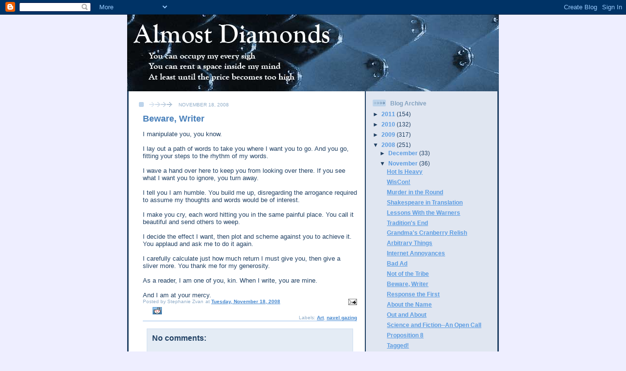

--- FILE ---
content_type: text/html; charset=UTF-8
request_url: https://almostdiamonds.blogspot.com/2008/11/beware-writer.html
body_size: 13989
content:
<!DOCTYPE html>
<html dir='ltr' xmlns='http://www.w3.org/1999/xhtml' xmlns:b='http://www.google.com/2005/gml/b' xmlns:data='http://www.google.com/2005/gml/data' xmlns:expr='http://www.google.com/2005/gml/expr'>
<head>
<link href='https://www.blogger.com/static/v1/widgets/2944754296-widget_css_bundle.css' rel='stylesheet' type='text/css'/>
<meta content='0juF75RsZzcHXOqHxgsAdvU1/4Y01KfeKsz+HeYszRk=' name='verify-v1'/>
<meta content='text/html; charset=UTF-8' http-equiv='Content-Type'/>
<meta content='blogger' name='generator'/>
<link href='https://almostdiamonds.blogspot.com/favicon.ico' rel='icon' type='image/x-icon'/>
<link href='http://almostdiamonds.blogspot.com/2008/11/beware-writer.html' rel='canonical'/>
<link rel="alternate" type="application/atom+xml" title="Almost Diamonds - Atom" href="https://almostdiamonds.blogspot.com/feeds/posts/default" />
<link rel="alternate" type="application/rss+xml" title="Almost Diamonds - RSS" href="https://almostdiamonds.blogspot.com/feeds/posts/default?alt=rss" />
<link rel="service.post" type="application/atom+xml" title="Almost Diamonds - Atom" href="https://www.blogger.com/feeds/38764987/posts/default" />

<link rel="alternate" type="application/atom+xml" title="Almost Diamonds - Atom" href="https://almostdiamonds.blogspot.com/feeds/4283152511647377511/comments/default" />
<!--Can't find substitution for tag [blog.ieCssRetrofitLinks]-->
<meta content='http://almostdiamonds.blogspot.com/2008/11/beware-writer.html' property='og:url'/>
<meta content='Beware, Writer' property='og:title'/>
<meta content='I manipulate you, you know. I lay out a path of words to take you where I want you to go. And you go, fitting your steps to the rhythm of my...' property='og:description'/>
<title>Almost Diamonds: Beware, Writer</title>
<style id='page-skin-1' type='text/css'><!--
/*
-----------------------------------------------
Blogger Template Style
Name: 	  AlmostDiamonds
Designer: Ben Zvan
URL:      zvan.net
Date:     31 December 2008
Updated by: Ben Zvan - based on thisaway by the blogger team
----------------------------------------------- */
/* Variable definitions
====================
<Variable name="textColor" description="Text Color"
type="color" default="#204063">
<Variable name="blogTitleColor" description="Blog Title Color"
type="color" default="#eef6fe">
<Variable name="blogDescriptionColor" description="Blog Description Color"
type="color" default="#eef6fe">
<Variable name="postTitleColor" description="Post Title Color"
type="color" default="#477fba">
<Variable name="dateHeaderColor" description="Date Header Color"
type="color" default="#8facc8">
<Variable name="sidebarHeaderColor" description="Sidebar Title Color"
type="color" default="#809fbd">
<Variable name="mainLinkColor" description="Link Color"
type="color" default="#4386ce">
<Variable name="mainVisitedLinkColor" description="Visited Link Color"
type="color" default="#2462a5">
<Variable name="sidebarLinkColor" description="Sidebar Link Color"
type="color" default="#599be2">
<Variable name="sidebarVisitedLinkColor"
description="Sidebar Visited Link Color"
type="color" default="#3372b6">
<Variable name="bodyFont" description="Text Font"
type="font" default="normal normal 100% Helvetica,Arial,Verdana,'Trebuchet MS', Sans-serif">
<Variable name="headerFont" description="Sidebar Title Font"
type="font"
default="normal bold 100% Helvetica,Arial,Verdana,'Trebuchet MS', Sans-serif">
<Variable name="pageTitleFont" description="Blog Title Font"
type="font"
default="normal bold 200% Helvetica,Arial,Verdana,'Trebuchet MS', Sans-serif">
<Variable name="blogDescriptionFont" description="Blog Description Font"
type="font"
default="normal normal 80% Helvetica,Arial,Verdana,'Trebuchet MS', Sans-serif">
<Variable name="startSide" description="Start side in blog language"
type="automatic" default="left">
<Variable name="endSide" description="End side in blog language"
type="automatic" default="right">
*/
/* global
----------------------------------------------- */
body {
margin: 0;
text-align: center;
min-width: 760px;
background: #eef url(https://lh3.googleusercontent.com/blogger_img_proxy/AEn0k_vKnNoPo4QizzxhCZjUSGQXwjZpW2WojAH3bFfD06cx_KMeqOd0e28dwkgXJppljc1HBx45Q1yO_y549jS4DM5UByQMQNh6mFBGHr-hLjwUFiGx=s0-d);
color: #204063;
font-size: small;
}
blockquote {
margin: 0;
padding-top: 0;
padding-right: 10px;
padding-bottom: 0;
padding-left: 10px;
border-left: 6px solid #d8e7f78;
border-right: 6px solid #d8e7f7;
color: #477fba;
}
code {
color: #477fba;
}
hr {
display: none;
}
/* layout
----------------------------------------------- */
#outer-wrapper {
margin: 0 auto;
width: 760px;
text-align: left;
font: normal normal 100% Helvetica,Arial,Verdana,'Trebuchet MS', Sans-serif;
}
#header-wrapper {
width: 750px
padding-bottom: 1px;
}
#header {
background-color: #204063;
}
#header img {
margin: 0 auto;
}
#content-wrapper {
position: relative;
width: 760px;
background-color: #204063;
}
#main-wrapper {
display: inline; /* fixes a strange ie margin bug */
float: left;
margin-top: 0;
margin-right: 0;
margin-bottom: 0;
margin-left: 3px;
padding: 0;
width: 483px;
word-wrap: break-word; /* fix for long text breaking sidebar float in IE */
overflow: hidden;     /* fix for long non-text content breaking IE sidebar float */
}
#main {
padding-top: 22px;
padding-right: 8px;
padding-bottom: 0;
padding-left: 8px;
background-color: #fff; /* paler than the scales */;
}
.post {
margin-top: 0;
margin-right: 8px;
margin-bottom: 14px;
margin-left: 21px;
padding: 0;
border-bottom: 3px solid #d8e7f7;
}
#comments {
margin-top: 0;
margin-right: 16px;
margin-bottom: 14px;
margin-left: 29px;
padding: 10px;
border: 1px solid #cedef0;
background-color: #e4ecf5;
}
#sidebar-wrapper {
display: inline; /* fixes a strange ie margin bug */
float: right;
margin-top: 0;
margin-right: 3px;
margin-bottom: 0;
margin-left: 0;
width: 269px;
color: #204063;
line-height: 1.4em;
font-size: 90%;
background-color: #e0e6f1; /* match the scales */
word-wrap: break-word; /* fix for long text breaking sidebar float in IE */
overflow: hidden;     /* fix for long non-text content breaking IE sidebar float */
}
#sidebar {
padding-top: 7px;
padding-right: 11px;
padding-bottom: 0;
padding-left: 14px;
background-color: #e0e6f1; /* match the scales */
}
#sidebar .widget {
margin-bottom: 20px;
}
#footer-wrapper {
padding: 0px;
text-align: center;
background-color: #152e49;
clear: both;
}
#footer {
background-color: #152e49;
text-align: center;
min-height: 2em;
}
/* headings
----------------------------------------------- */
#header h1 {
margin: 0;
padding-top: 24px;
padding-right: 0;
padding-bottom: 0;
padding-left: 84px;
background: url(//www.blogblog.com/thisaway_blue/icon_header_left.gif) no-repeat 16px 26px;
}
h2.date-header {
margin: 0;
padding-top: 0;
padding-right: 0;
padding-bottom: 0;
padding-left: 29px;
text-transform: uppercase;
color: #8facc8;
background: url(//www.blogblog.com/thisaway_blue/icon_date.gif) no-repeat 13px 0;
font-size: 80%;
font-weight: normal;
}
.date-header span {
margin-top: 0;
margin-right: 0;
margin-bottom: 0;
margin-left: 5px;
padding-top: 0;
padding-right: 60px;
padding-bottom: 0;
padding-left: 60px;
background: url(//www.blogblog.com/thisaway_blue/bg_date.gif) no-repeat left 0;
}
.sidebar h2 {
padding-top: 1px;
padding-right: 0;
padding-bottom: 0;
padding-left: 36px;
color: #809fbd;
background: url(//www.blogblog.com/thisaway_blue/icon_sidebar_heading_left.gif) no-repeat left 45%;
font: normal bold 100% Helvetica,Arial,Verdana,'Trebuchet MS', Sans-serif;
}
.sidebar .Profile h2 {
color: #527595;
background: url(//www.blogblog.com/thisaway_blue/icon_sidebar_profileheading_left.gif) no-repeat left 45%;
}
.post h3 {
margin-top: 13px;
margin-right: 0;
margin-bottom: 13px;
margin-left: 0;
padding: 0;
color: #477fba;
font-size: 140%;
}
.post h3 a, .post h3 a:visited {
color: #477fba;
}
#comments h4 {
margin-top: 0;
font-size: 120%;
}
/* text
----------------------------------------------- */
#header h1 {
color: #eef6fe;
font: normal bold 200% Helvetica,Arial,Verdana,'Trebuchet MS', Sans-serif;
}
#header .description {
margin: 0;
padding-top: 7px;
padding-right: 16px;
padding-bottom: 0;
padding-left: 84px;
color: #eef6fe;
font: normal normal 80% Helvetica,Arial,Verdana,'Trebuchet MS', Sans-serif;
}
.post-body p {
line-height: 1.4em;
/* Fix bug in IE5/Win with italics in posts */
margin: 0;
height: 1%;
overflow: visible;
}
.post-footer {
font-size: 80%;
color: #8facc8;
}
.uncustomized-post-template .post-footer {
text-align: right;
}
.uncustomized-post-template .post-footer .post-author,
.uncustomized-post-template .post-footer .post-timestamp {
display: block;
float: left;
text-align: left;
margin-right: 4px;
}
p.comment-author {
font-size: 83%;
}
.deleted-comment {
font-style:italic;
color:gray;
}
.comment-body p {
line-height: 1.4em;
}
.feed-links {
clear: both;
line-height: 2.5em;
margin-bottom: 0.5em;
margin-left: 29px;
}
#footer .widget {
margin: 0;
padding-top: 0;
padding-right: 0;
padding-bottom: 15px;
padding-left: 55px;
color: #fef6ee;
font-size: 90%;
line-height: 1.4em;
background: url(//www.blogblog.com/thisaway_blue/icon_footer.gif) no-repeat 16px 0;
}
/* lists
----------------------------------------------- */
.post ul {
padding-left: 32px;
list-style-type: none;
list-style-image: url(https://lh3.googleusercontent.com/blogger_img_proxy/AEn0k_ul63XQu7rlPD6eU9BkWy4xNl7epz17zChkou-QZeRQERxtqGPFSgYaaYsuFrURhzRidoPt_T6BcMxyl5-F8j0yATYEYZ4JWI7uOqX43w=s0-d);
line-height: 1.4em;
}
.post li {
padding-top: 0;
padding-right: 0;
padding-bottom: 4px;
padding-left: 8px;
background: url(//www.blogblog.com/thisaway_blue/icon_list_item_left.gif) no-repeat left 3px;
}
#comments ul {
margin: 0;
padding: 0;
list-style-type: none;
list-style-image: url(https://lh3.googleusercontent.com/blogger_img_proxy/AEn0k_ul63XQu7rlPD6eU9BkWy4xNl7epz17zChkou-QZeRQERxtqGPFSgYaaYsuFrURhzRidoPt_T6BcMxyl5-F8j0yATYEYZ4JWI7uOqX43w=s0-d);
}
#comments li {
padding-top: 0;
padding-right: 0;
padding-bottom: 1px;
padding-left: 17px;
background: url(//www.blogblog.com/thisaway_blue/icon_comment.gif) no-repeat left 3px;
}
.sidebar ul {
padding: 0;
list-style-type: none;
list-style-image: url(https://lh3.googleusercontent.com/blogger_img_proxy/AEn0k_ul63XQu7rlPD6eU9BkWy4xNl7epz17zChkou-QZeRQERxtqGPFSgYaaYsuFrURhzRidoPt_T6BcMxyl5-F8j0yATYEYZ4JWI7uOqX43w=s0-d);
line-height: 1.2em;
margin-left: 0;
}
.sidebar li {
padding-top: 0;
padding-right: 0;
padding-bottom: 4px;
padding-left: 17px;
background: url(//www.blogblog.com/thisaway_blue/icon_list_item.gif) no-repeat left 3px;
}
#blog-pager-newer-link {
float: left;
margin-left: 29px;
}
#blog-pager-older-link {
float: right;
margin-right: 16px;
}
#blog-pager {
text-align: center;
}
/* links
----------------------------------------------- */
a {
color: #4386ce;
font-weight: bold;
}
a:hover {
color: #2462a5;
}
a.comment-link {
/* ie5.0/win doesn't apply padding to inline elements,
so we hide these two declarations from it */
background/* */:/**/url(//www.blogblog.com/thisaway_blue/icon_comment.gif) no-repeat left 45%;
padding-left: 14px;
}
html>body a.comment-link {
/* respecified, for ie5/mac's benefit */
background: url(//www.blogblog.com/thisaway_blue/icon_comment.gif) no-repeat left 45%;
padding-left: 14px;
}
.sidebar a {
color: #599be2;
}
.sidebar a:hover {
color: #3372b6;
}
#header h1 a {
color: #eef6fe;
text-decoration: none;
}
#header h1 a:hover {
color: #b4c7d9;
}
.post h3 a {
text-decoration: none;
}
a img {
border-width: 0;
}
.clear {
clear: both;
line-height: 0;
height: 0;
}
.profile-textblock {
clear: both;
margin-bottom: 10px;
margin-left: 0;
}
.profile-img {
float: left;
margin-top: 0;
margin-right: 5px;
margin-bottom: 5px;
margin-left: 0;
padding: 3px;
border: 1px solid #bdd4eb;
}
.profile-link {
padding-top: 0;
padding-right: 0;
padding-bottom: 0;
padding-left: 17px;
background: url(//www.blogblog.com/thisaway_blue/icon_profile_left.gif) no-repeat left 0;
}
/** Page structure tweaks for layout editor wireframe */
body#layout #main,
body#layout #sidebar {
padding: 0;
}
iframe.twitter-share-button.twitter-count-horizontal { position: relative; top: 7px; }
.facebook-share-button { position: relative; top: 1px; }
.fb_share_count_nub_right { position: relative; top: 8px; }
.db-wrapper { height: 19px; }
--></style>
<style>
/** Hide additional post content until user licks to next page */
 
   div.fullpost {display:inline;}

</style>
<link href='https://www.blogger.com/dyn-css/authorization.css?targetBlogID=38764987&amp;zx=29baa34d-7155-419e-b027-9389e8bb717c' media='none' onload='if(media!=&#39;all&#39;)media=&#39;all&#39;' rel='stylesheet'/><noscript><link href='https://www.blogger.com/dyn-css/authorization.css?targetBlogID=38764987&amp;zx=29baa34d-7155-419e-b027-9389e8bb717c' rel='stylesheet'/></noscript>
<meta name='google-adsense-platform-account' content='ca-host-pub-1556223355139109'/>
<meta name='google-adsense-platform-domain' content='blogspot.com'/>

</head>
<body>
<div class='navbar section' id='navbar'><div class='widget Navbar' data-version='1' id='Navbar1'><script type="text/javascript">
    function setAttributeOnload(object, attribute, val) {
      if(window.addEventListener) {
        window.addEventListener('load',
          function(){ object[attribute] = val; }, false);
      } else {
        window.attachEvent('onload', function(){ object[attribute] = val; });
      }
    }
  </script>
<div id="navbar-iframe-container"></div>
<script type="text/javascript" src="https://apis.google.com/js/platform.js"></script>
<script type="text/javascript">
      gapi.load("gapi.iframes:gapi.iframes.style.bubble", function() {
        if (gapi.iframes && gapi.iframes.getContext) {
          gapi.iframes.getContext().openChild({
              url: 'https://www.blogger.com/navbar/38764987?po\x3d4283152511647377511\x26origin\x3dhttps://almostdiamonds.blogspot.com',
              where: document.getElementById("navbar-iframe-container"),
              id: "navbar-iframe"
          });
        }
      });
    </script><script type="text/javascript">
(function() {
var script = document.createElement('script');
script.type = 'text/javascript';
script.src = '//pagead2.googlesyndication.com/pagead/js/google_top_exp.js';
var head = document.getElementsByTagName('head')[0];
if (head) {
head.appendChild(script);
}})();
</script>
</div></div>
<div id='outer-wrapper'><div id='wrap2'>
<!-- skip links for text browsers -->
<span id='skiplinks' style='display:none;'>
<a href='#main'>skip to main </a> |
      <a href='#sidebar'>skip to sidebar</a>
</span>
<div id='header-wrapper'>
<div class='header section' id='header'><div class='widget Header' data-version='1' id='Header1'>
<div id='header-inner'>
<a href='https://almostdiamonds.blogspot.com/' style='display: block'>
<img alt='Almost Diamonds' height='157px; ' id='Header1_headerimg' src='https://blogger.googleusercontent.com/img/b/R29vZ2xl/AVvXsEgPFOdDzQFD6Pcb8o3VmAGVGmi8Vk48WmMBKZViyobzMI2H2wiZqTGBy3aHfvjEb02tFjW1SmsPBo-rboC9ncUkhlfy429PACWulFyQuQcy5itVDg1B1RjHaqmpbnBOr2emRgz3/s1600-r/title.jpg' style='display: block' width='760px; '/>
</a>
</div>
</div></div>
</div>
<div id='content-wrapper'>
<div id='crosscol-wrapper' style='text-align:center'>
<div class='crosscol no-items section' id='crosscol'></div>
</div>
<div id='main-wrapper'>
<div class='main section' id='main'><div class='widget Blog' data-version='1' id='Blog1'>
<div class='blog-posts hfeed'>

          <div class="date-outer">
        
<h2 class='date-header'><span>November 18, 2008</span></h2>

          <div class="date-posts">
        
<div class='post-outer'>
<div class='post hentry uncustomized-post-template'>
<a name='4283152511647377511'></a>
<h3 class='post-title entry-title'>
<a href='https://almostdiamonds.blogspot.com/2008/11/beware-writer.html'>Beware, Writer</a>
</h3>
<div class='post-header-line-1'></div>
<div class='post-body entry-content'>
I manipulate you, you know.<br /><br />I lay out a path of words to take you where I want you to go. And you go, fitting your steps to the rhythm of my words.<br /><br />I wave a hand over here to keep you from looking over there. If you see what I want you to ignore, you turn away.<br /><br />I tell you I am humble. You build me up, disregarding the arrogance required to assume my thoughts and words would be of interest.<br /><br />I make you cry, each word hitting you in the same painful place. You call it beautiful and send others to weep.<br /><br />I decide the effect I want, then plot and scheme against you to achieve it. You applaud and ask me to do it again.<br /><br />I carefully calculate just how much return I must give you, then give a sliver more. You thank me for my generosity.<br /><br />As a reader, I am one of you, kin. When I write, you are mine.<br /><br />And I am at your mercy.
<div style='clear: both;'></div>
</div>
<div class='post-footer'>
<div class='post-footer-line post-footer-line-1'>
<span class='post-author vcard'>
Posted by
<span class='fn'>Stephanie Zvan</span>
</span>
<span class='post-timestamp'>
at
<a class='timestamp-link' href='https://almostdiamonds.blogspot.com/2008/11/beware-writer.html' rel='bookmark' title='permanent link'><abbr class='published' title='2008-11-18T10:23:00-06:00'>Tuesday, November 18, 2008</abbr></a>
</span>
<span class='reaction-buttons'>
</span>
<span class='star-ratings'>
</span>
<span class='post-comment-link'>
</span>
<span class='post-backlinks post-comment-link'>
</span>
<span class='post-icons'>
<span class='item-action'>
<a href='https://www.blogger.com/email-post/38764987/4283152511647377511' title='Email Post'>
<img alt="" class="icon-action" height="13" src="//www.blogger.com/img/icon18_email.gif" width="18">
</a>
</span>
<span class='item-control blog-admin pid-1228456334'>
<a href='https://www.blogger.com/post-edit.g?blogID=38764987&postID=4283152511647377511&from=pencil' title='Edit Post'>
<img alt='' class='icon-action' height='18' src='https://resources.blogblog.com/img/icon18_edit_allbkg.gif' width='18'/>
</a>
</span>
</span>
</div>
<div class='post-footer-line post-footer-line-2'>
<div style='height:20px;'>
<div style='float:left;padding:4px;'>
<a name='fb_share' rel='nofollow' share_url='https://almostdiamonds.blogspot.com/2008/11/beware-writer.html' type='button_count'></a>
<script src="//static.ak.fbcdn.net/connect.php/js/FB.Share" type="text/javascript"></script>
</div>
<div style='float:left;padding:4px;'>
<script type='text/javascript'> tweetmeme_url = 'https://almostdiamonds.blogspot.com/2008/11/beware-writer.html'; tweetmeme_style = 'compact'; </script>
<script src="//tweetmeme.com/i/scripts/button.js" type="text/javascript"> </script>
</div>
<div style='float:left;padding:4px;'>
<a href='http://www.reddit.com/submit' onclick='window.location = &#39;http://www.reddit.com/submit?url=&#39; + encodeURIComponent(window.location); return false'>
<img alt="submit to reddit" border="0" src="https://lh3.googleusercontent.com/blogger_img_proxy/AEn0k_sR1nWk_FCRsN4uOmB_eyOf8HhLPbi1Pd6ONtZkbfuTF7zv7ehVX0h4ZkT_96T9vpNYFfyJyEQdWQKgwU_yxudH1E23gr_S04ng0XDl=s0-d">
</a>
</div>
<div style='float:left;padding:4px;'>
<script src="//www.stumbleupon.com/hostedbadge.php?s=4"></script>
</div>
<div style='float:left;padding:4px;'>
<script src="//w.sharethis.com/button/sharethis.js#publisher=21c867cf-4a37-40e1-a039-436f5a1aec9e&amp;type=wordpress&amp;buttonText=." type="text/javascript"></script>
</div>
</div>
<span class='post-labels'>
Labels:
<a href='https://almostdiamonds.blogspot.com/search/label/Art' rel='tag'>Art</a>,
<a href='https://almostdiamonds.blogspot.com/search/label/navel%20gazing' rel='tag'>navel gazing</a>
</span>
</div>
<div class='post-footer-line post-footer-line-3'>
<span class='post-location'>
</span>
</div>
</div>
</div>
<div class='comments' id='comments'>
<a name='comments'></a>
<h4>No comments:</h4>
<div id='Blog1_comments-block-wrapper'>
<dl class='avatar-comment-indent' id='comments-block'>
</dl>
</div>
<p class='comment-footer'>
<a href='https://www.blogger.com/comment/fullpage/post/38764987/4283152511647377511' onclick=''>Post a Comment</a>
</p>
</div>
</div>

        </div></div>
      
</div>
<div class='blog-pager' id='blog-pager'>
<span id='blog-pager-newer-link'>
<a class='blog-pager-newer-link' href='https://almostdiamonds.blogspot.com/2008/11/not-of-tribe.html' id='Blog1_blog-pager-newer-link' title='Newer Post'>Newer Post</a>
</span>
<span id='blog-pager-older-link'>
<a class='blog-pager-older-link' href='https://almostdiamonds.blogspot.com/2008/11/response-first.html' id='Blog1_blog-pager-older-link' title='Older Post'>Older Post</a>
</span>
<a class='home-link' href='https://almostdiamonds.blogspot.com/'>Home</a>
</div>
<div class='clear'></div>
<div class='post-feeds'>
<div class='feed-links'>
Subscribe to:
<a class='feed-link' href='https://almostdiamonds.blogspot.com/feeds/4283152511647377511/comments/default' target='_blank' type='application/atom+xml'>Post Comments (Atom)</a>
</div>
</div>
</div></div>
</div>
<div id='sidebar-wrapper'>
<div class='sidebar section' id='sidebar'><div class='widget BlogArchive' data-version='1' id='BlogArchive1'>
<h2>Blog Archive</h2>
<div class='widget-content'>
<div id='ArchiveList'>
<div id='BlogArchive1_ArchiveList'>
<ul class='hierarchy'>
<li class='archivedate collapsed'>
<a class='toggle' href='javascript:void(0)'>
<span class='zippy'>

        &#9658;&#160;
      
</span>
</a>
<a class='post-count-link' href='https://almostdiamonds.blogspot.com/2011/'>
2011
</a>
<span class='post-count' dir='ltr'>(154)</span>
<ul class='hierarchy'>
<li class='archivedate collapsed'>
<a class='toggle' href='javascript:void(0)'>
<span class='zippy'>

        &#9658;&#160;
      
</span>
</a>
<a class='post-count-link' href='https://almostdiamonds.blogspot.com/2011/09/'>
September
</a>
<span class='post-count' dir='ltr'>(1)</span>
</li>
</ul>
<ul class='hierarchy'>
<li class='archivedate collapsed'>
<a class='toggle' href='javascript:void(0)'>
<span class='zippy'>

        &#9658;&#160;
      
</span>
</a>
<a class='post-count-link' href='https://almostdiamonds.blogspot.com/2011/08/'>
August
</a>
<span class='post-count' dir='ltr'>(22)</span>
</li>
</ul>
<ul class='hierarchy'>
<li class='archivedate collapsed'>
<a class='toggle' href='javascript:void(0)'>
<span class='zippy'>

        &#9658;&#160;
      
</span>
</a>
<a class='post-count-link' href='https://almostdiamonds.blogspot.com/2011/07/'>
July
</a>
<span class='post-count' dir='ltr'>(9)</span>
</li>
</ul>
<ul class='hierarchy'>
<li class='archivedate collapsed'>
<a class='toggle' href='javascript:void(0)'>
<span class='zippy'>

        &#9658;&#160;
      
</span>
</a>
<a class='post-count-link' href='https://almostdiamonds.blogspot.com/2011/06/'>
June
</a>
<span class='post-count' dir='ltr'>(19)</span>
</li>
</ul>
<ul class='hierarchy'>
<li class='archivedate collapsed'>
<a class='toggle' href='javascript:void(0)'>
<span class='zippy'>

        &#9658;&#160;
      
</span>
</a>
<a class='post-count-link' href='https://almostdiamonds.blogspot.com/2011/05/'>
May
</a>
<span class='post-count' dir='ltr'>(24)</span>
</li>
</ul>
<ul class='hierarchy'>
<li class='archivedate collapsed'>
<a class='toggle' href='javascript:void(0)'>
<span class='zippy'>

        &#9658;&#160;
      
</span>
</a>
<a class='post-count-link' href='https://almostdiamonds.blogspot.com/2011/04/'>
April
</a>
<span class='post-count' dir='ltr'>(23)</span>
</li>
</ul>
<ul class='hierarchy'>
<li class='archivedate collapsed'>
<a class='toggle' href='javascript:void(0)'>
<span class='zippy'>

        &#9658;&#160;
      
</span>
</a>
<a class='post-count-link' href='https://almostdiamonds.blogspot.com/2011/03/'>
March
</a>
<span class='post-count' dir='ltr'>(23)</span>
</li>
</ul>
<ul class='hierarchy'>
<li class='archivedate collapsed'>
<a class='toggle' href='javascript:void(0)'>
<span class='zippy'>

        &#9658;&#160;
      
</span>
</a>
<a class='post-count-link' href='https://almostdiamonds.blogspot.com/2011/02/'>
February
</a>
<span class='post-count' dir='ltr'>(14)</span>
</li>
</ul>
<ul class='hierarchy'>
<li class='archivedate collapsed'>
<a class='toggle' href='javascript:void(0)'>
<span class='zippy'>

        &#9658;&#160;
      
</span>
</a>
<a class='post-count-link' href='https://almostdiamonds.blogspot.com/2011/01/'>
January
</a>
<span class='post-count' dir='ltr'>(19)</span>
</li>
</ul>
</li>
</ul>
<ul class='hierarchy'>
<li class='archivedate collapsed'>
<a class='toggle' href='javascript:void(0)'>
<span class='zippy'>

        &#9658;&#160;
      
</span>
</a>
<a class='post-count-link' href='https://almostdiamonds.blogspot.com/2010/'>
2010
</a>
<span class='post-count' dir='ltr'>(132)</span>
<ul class='hierarchy'>
<li class='archivedate collapsed'>
<a class='toggle' href='javascript:void(0)'>
<span class='zippy'>

        &#9658;&#160;
      
</span>
</a>
<a class='post-count-link' href='https://almostdiamonds.blogspot.com/2010/12/'>
December
</a>
<span class='post-count' dir='ltr'>(20)</span>
</li>
</ul>
<ul class='hierarchy'>
<li class='archivedate collapsed'>
<a class='toggle' href='javascript:void(0)'>
<span class='zippy'>

        &#9658;&#160;
      
</span>
</a>
<a class='post-count-link' href='https://almostdiamonds.blogspot.com/2010/11/'>
November
</a>
<span class='post-count' dir='ltr'>(10)</span>
</li>
</ul>
<ul class='hierarchy'>
<li class='archivedate collapsed'>
<a class='toggle' href='javascript:void(0)'>
<span class='zippy'>

        &#9658;&#160;
      
</span>
</a>
<a class='post-count-link' href='https://almostdiamonds.blogspot.com/2010/10/'>
October
</a>
<span class='post-count' dir='ltr'>(18)</span>
</li>
</ul>
<ul class='hierarchy'>
<li class='archivedate collapsed'>
<a class='toggle' href='javascript:void(0)'>
<span class='zippy'>

        &#9658;&#160;
      
</span>
</a>
<a class='post-count-link' href='https://almostdiamonds.blogspot.com/2010/09/'>
September
</a>
<span class='post-count' dir='ltr'>(9)</span>
</li>
</ul>
<ul class='hierarchy'>
<li class='archivedate collapsed'>
<a class='toggle' href='javascript:void(0)'>
<span class='zippy'>

        &#9658;&#160;
      
</span>
</a>
<a class='post-count-link' href='https://almostdiamonds.blogspot.com/2010/08/'>
August
</a>
<span class='post-count' dir='ltr'>(11)</span>
</li>
</ul>
<ul class='hierarchy'>
<li class='archivedate collapsed'>
<a class='toggle' href='javascript:void(0)'>
<span class='zippy'>

        &#9658;&#160;
      
</span>
</a>
<a class='post-count-link' href='https://almostdiamonds.blogspot.com/2010/07/'>
July
</a>
<span class='post-count' dir='ltr'>(13)</span>
</li>
</ul>
<ul class='hierarchy'>
<li class='archivedate collapsed'>
<a class='toggle' href='javascript:void(0)'>
<span class='zippy'>

        &#9658;&#160;
      
</span>
</a>
<a class='post-count-link' href='https://almostdiamonds.blogspot.com/2010/06/'>
June
</a>
<span class='post-count' dir='ltr'>(15)</span>
</li>
</ul>
<ul class='hierarchy'>
<li class='archivedate collapsed'>
<a class='toggle' href='javascript:void(0)'>
<span class='zippy'>

        &#9658;&#160;
      
</span>
</a>
<a class='post-count-link' href='https://almostdiamonds.blogspot.com/2010/05/'>
May
</a>
<span class='post-count' dir='ltr'>(10)</span>
</li>
</ul>
<ul class='hierarchy'>
<li class='archivedate collapsed'>
<a class='toggle' href='javascript:void(0)'>
<span class='zippy'>

        &#9658;&#160;
      
</span>
</a>
<a class='post-count-link' href='https://almostdiamonds.blogspot.com/2010/04/'>
April
</a>
<span class='post-count' dir='ltr'>(7)</span>
</li>
</ul>
<ul class='hierarchy'>
<li class='archivedate collapsed'>
<a class='toggle' href='javascript:void(0)'>
<span class='zippy'>

        &#9658;&#160;
      
</span>
</a>
<a class='post-count-link' href='https://almostdiamonds.blogspot.com/2010/03/'>
March
</a>
<span class='post-count' dir='ltr'>(7)</span>
</li>
</ul>
<ul class='hierarchy'>
<li class='archivedate collapsed'>
<a class='toggle' href='javascript:void(0)'>
<span class='zippy'>

        &#9658;&#160;
      
</span>
</a>
<a class='post-count-link' href='https://almostdiamonds.blogspot.com/2010/02/'>
February
</a>
<span class='post-count' dir='ltr'>(5)</span>
</li>
</ul>
<ul class='hierarchy'>
<li class='archivedate collapsed'>
<a class='toggle' href='javascript:void(0)'>
<span class='zippy'>

        &#9658;&#160;
      
</span>
</a>
<a class='post-count-link' href='https://almostdiamonds.blogspot.com/2010/01/'>
January
</a>
<span class='post-count' dir='ltr'>(7)</span>
</li>
</ul>
</li>
</ul>
<ul class='hierarchy'>
<li class='archivedate collapsed'>
<a class='toggle' href='javascript:void(0)'>
<span class='zippy'>

        &#9658;&#160;
      
</span>
</a>
<a class='post-count-link' href='https://almostdiamonds.blogspot.com/2009/'>
2009
</a>
<span class='post-count' dir='ltr'>(317)</span>
<ul class='hierarchy'>
<li class='archivedate collapsed'>
<a class='toggle' href='javascript:void(0)'>
<span class='zippy'>

        &#9658;&#160;
      
</span>
</a>
<a class='post-count-link' href='https://almostdiamonds.blogspot.com/2009/12/'>
December
</a>
<span class='post-count' dir='ltr'>(18)</span>
</li>
</ul>
<ul class='hierarchy'>
<li class='archivedate collapsed'>
<a class='toggle' href='javascript:void(0)'>
<span class='zippy'>

        &#9658;&#160;
      
</span>
</a>
<a class='post-count-link' href='https://almostdiamonds.blogspot.com/2009/11/'>
November
</a>
<span class='post-count' dir='ltr'>(10)</span>
</li>
</ul>
<ul class='hierarchy'>
<li class='archivedate collapsed'>
<a class='toggle' href='javascript:void(0)'>
<span class='zippy'>

        &#9658;&#160;
      
</span>
</a>
<a class='post-count-link' href='https://almostdiamonds.blogspot.com/2009/10/'>
October
</a>
<span class='post-count' dir='ltr'>(11)</span>
</li>
</ul>
<ul class='hierarchy'>
<li class='archivedate collapsed'>
<a class='toggle' href='javascript:void(0)'>
<span class='zippy'>

        &#9658;&#160;
      
</span>
</a>
<a class='post-count-link' href='https://almostdiamonds.blogspot.com/2009/09/'>
September
</a>
<span class='post-count' dir='ltr'>(31)</span>
</li>
</ul>
<ul class='hierarchy'>
<li class='archivedate collapsed'>
<a class='toggle' href='javascript:void(0)'>
<span class='zippy'>

        &#9658;&#160;
      
</span>
</a>
<a class='post-count-link' href='https://almostdiamonds.blogspot.com/2009/08/'>
August
</a>
<span class='post-count' dir='ltr'>(31)</span>
</li>
</ul>
<ul class='hierarchy'>
<li class='archivedate collapsed'>
<a class='toggle' href='javascript:void(0)'>
<span class='zippy'>

        &#9658;&#160;
      
</span>
</a>
<a class='post-count-link' href='https://almostdiamonds.blogspot.com/2009/07/'>
July
</a>
<span class='post-count' dir='ltr'>(28)</span>
</li>
</ul>
<ul class='hierarchy'>
<li class='archivedate collapsed'>
<a class='toggle' href='javascript:void(0)'>
<span class='zippy'>

        &#9658;&#160;
      
</span>
</a>
<a class='post-count-link' href='https://almostdiamonds.blogspot.com/2009/06/'>
June
</a>
<span class='post-count' dir='ltr'>(33)</span>
</li>
</ul>
<ul class='hierarchy'>
<li class='archivedate collapsed'>
<a class='toggle' href='javascript:void(0)'>
<span class='zippy'>

        &#9658;&#160;
      
</span>
</a>
<a class='post-count-link' href='https://almostdiamonds.blogspot.com/2009/05/'>
May
</a>
<span class='post-count' dir='ltr'>(29)</span>
</li>
</ul>
<ul class='hierarchy'>
<li class='archivedate collapsed'>
<a class='toggle' href='javascript:void(0)'>
<span class='zippy'>

        &#9658;&#160;
      
</span>
</a>
<a class='post-count-link' href='https://almostdiamonds.blogspot.com/2009/04/'>
April
</a>
<span class='post-count' dir='ltr'>(32)</span>
</li>
</ul>
<ul class='hierarchy'>
<li class='archivedate collapsed'>
<a class='toggle' href='javascript:void(0)'>
<span class='zippy'>

        &#9658;&#160;
      
</span>
</a>
<a class='post-count-link' href='https://almostdiamonds.blogspot.com/2009/03/'>
March
</a>
<span class='post-count' dir='ltr'>(31)</span>
</li>
</ul>
<ul class='hierarchy'>
<li class='archivedate collapsed'>
<a class='toggle' href='javascript:void(0)'>
<span class='zippy'>

        &#9658;&#160;
      
</span>
</a>
<a class='post-count-link' href='https://almostdiamonds.blogspot.com/2009/02/'>
February
</a>
<span class='post-count' dir='ltr'>(28)</span>
</li>
</ul>
<ul class='hierarchy'>
<li class='archivedate collapsed'>
<a class='toggle' href='javascript:void(0)'>
<span class='zippy'>

        &#9658;&#160;
      
</span>
</a>
<a class='post-count-link' href='https://almostdiamonds.blogspot.com/2009/01/'>
January
</a>
<span class='post-count' dir='ltr'>(35)</span>
</li>
</ul>
</li>
</ul>
<ul class='hierarchy'>
<li class='archivedate expanded'>
<a class='toggle' href='javascript:void(0)'>
<span class='zippy toggle-open'>

        &#9660;&#160;
      
</span>
</a>
<a class='post-count-link' href='https://almostdiamonds.blogspot.com/2008/'>
2008
</a>
<span class='post-count' dir='ltr'>(251)</span>
<ul class='hierarchy'>
<li class='archivedate collapsed'>
<a class='toggle' href='javascript:void(0)'>
<span class='zippy'>

        &#9658;&#160;
      
</span>
</a>
<a class='post-count-link' href='https://almostdiamonds.blogspot.com/2008/12/'>
December
</a>
<span class='post-count' dir='ltr'>(33)</span>
</li>
</ul>
<ul class='hierarchy'>
<li class='archivedate expanded'>
<a class='toggle' href='javascript:void(0)'>
<span class='zippy toggle-open'>

        &#9660;&#160;
      
</span>
</a>
<a class='post-count-link' href='https://almostdiamonds.blogspot.com/2008/11/'>
November
</a>
<span class='post-count' dir='ltr'>(36)</span>
<ul class='posts'>
<li><a href='https://almostdiamonds.blogspot.com/2008/11/hot-is-heavy.html'>Hot Is Heavy</a></li>
<li><a href='https://almostdiamonds.blogspot.com/2008/11/wiscon.html'>WisCon!</a></li>
<li><a href='https://almostdiamonds.blogspot.com/2008/11/murder-in-round.html'>Murder in the Round</a></li>
<li><a href='https://almostdiamonds.blogspot.com/2008/11/shakespeare-in-translation.html'>Shakespeare in Translation</a></li>
<li><a href='https://almostdiamonds.blogspot.com/2008/11/lessons-with-warners.html'>Lessons With the Warners</a></li>
<li><a href='https://almostdiamonds.blogspot.com/2008/11/traditions-end.html'>Tradition&#39;s End</a></li>
<li><a href='https://almostdiamonds.blogspot.com/2008/11/grandmas-cranberry-relish.html'>Grandma&#39;s Cranberry Relish</a></li>
<li><a href='https://almostdiamonds.blogspot.com/2008/11/arbitrary-things.html'>Arbitrary Things</a></li>
<li><a href='https://almostdiamonds.blogspot.com/2008/11/internet-annoyances.html'>Internet Annoyances</a></li>
<li><a href='https://almostdiamonds.blogspot.com/2008/11/bad-ad.html'>Bad Ad</a></li>
<li><a href='https://almostdiamonds.blogspot.com/2008/11/not-of-tribe.html'>Not of the Tribe</a></li>
<li><a href='https://almostdiamonds.blogspot.com/2008/11/beware-writer.html'>Beware, Writer</a></li>
<li><a href='https://almostdiamonds.blogspot.com/2008/11/response-first.html'>Response the First</a></li>
<li><a href='https://almostdiamonds.blogspot.com/2008/11/about-name.html'>About the Name</a></li>
<li><a href='https://almostdiamonds.blogspot.com/2008/11/out-and-about.html'>Out and About</a></li>
<li><a href='https://almostdiamonds.blogspot.com/2008/11/science-and-fiction-open-call.html'>Science and Fiction--An Open Call</a></li>
<li><a href='https://almostdiamonds.blogspot.com/2008/11/proposition-8.html'>Proposition 8</a></li>
<li><a href='https://almostdiamonds.blogspot.com/2008/11/tagged.html'>Tagged!</a></li>
<li><a href='https://almostdiamonds.blogspot.com/2008/11/red-touches-yellow.html'>Red Touches Yellow</a></li>
<li><a href='https://almostdiamonds.blogspot.com/2008/11/personal-and-political.html'>The Personal and the Political</a></li>
<li><a href='https://almostdiamonds.blogspot.com/2008/11/coming-out.html'>Coming Out</a></li>
<li><a href='https://almostdiamonds.blogspot.com/2008/11/miss-her-yet.html'>Miss Her Yet?</a></li>
<li><a href='https://almostdiamonds.blogspot.com/2008/11/bush-can-write.html'>Bush Can Write?</a></li>
<li><a href='https://almostdiamonds.blogspot.com/2008/11/student-life-and-death.html'>Student Life (and Death)</a></li>
<li><a href='https://almostdiamonds.blogspot.com/2008/11/letter-of-protest.html'>A Letter of Protest</a></li>
<li><a href='https://almostdiamonds.blogspot.com/2008/11/more-kids.html'>More Kids</a></li>
<li><a href='https://almostdiamonds.blogspot.com/2008/11/second-test.html'>The Second Test</a></li>
<li><a href='https://almostdiamonds.blogspot.com/2008/11/mixed-feelings.html'>Mixed Feelings</a></li>
<li><a href='https://almostdiamonds.blogspot.com/2008/11/argument-in-shakespeare.html'>An Argument in Shakespeare</a></li>
<li><a href='https://almostdiamonds.blogspot.com/2008/11/life-in-da-hood.html'>Life in Da Hood</a></li>
<li><a href='https://almostdiamonds.blogspot.com/2008/11/who-makes-you-afraid.html'>Who Makes You Afraid?</a></li>
<li><a href='https://almostdiamonds.blogspot.com/2008/11/replace-michele-bachmann-blog-carnival.html'>Replace Michele Bachmann Blog Carnival</a></li>
<li><a href='https://almostdiamonds.blogspot.com/2008/11/michele-bachmann-eyes.html'>Michele Bachmann Eyes</a></li>
<li><a href='https://almostdiamonds.blogspot.com/2008/11/my-sample-ballot.html'>My Sample Ballot</a></li>
<li><a href='https://almostdiamonds.blogspot.com/2008/11/false-and-defamatory.html'>False and Defamatory</a></li>
<li><a href='https://almostdiamonds.blogspot.com/2008/11/voting-for-al.html'>Voting for Al</a></li>
</ul>
</li>
</ul>
<ul class='hierarchy'>
<li class='archivedate collapsed'>
<a class='toggle' href='javascript:void(0)'>
<span class='zippy'>

        &#9658;&#160;
      
</span>
</a>
<a class='post-count-link' href='https://almostdiamonds.blogspot.com/2008/10/'>
October
</a>
<span class='post-count' dir='ltr'>(39)</span>
</li>
</ul>
<ul class='hierarchy'>
<li class='archivedate collapsed'>
<a class='toggle' href='javascript:void(0)'>
<span class='zippy'>

        &#9658;&#160;
      
</span>
</a>
<a class='post-count-link' href='https://almostdiamonds.blogspot.com/2008/09/'>
September
</a>
<span class='post-count' dir='ltr'>(29)</span>
</li>
</ul>
<ul class='hierarchy'>
<li class='archivedate collapsed'>
<a class='toggle' href='javascript:void(0)'>
<span class='zippy'>

        &#9658;&#160;
      
</span>
</a>
<a class='post-count-link' href='https://almostdiamonds.blogspot.com/2008/08/'>
August
</a>
<span class='post-count' dir='ltr'>(29)</span>
</li>
</ul>
<ul class='hierarchy'>
<li class='archivedate collapsed'>
<a class='toggle' href='javascript:void(0)'>
<span class='zippy'>

        &#9658;&#160;
      
</span>
</a>
<a class='post-count-link' href='https://almostdiamonds.blogspot.com/2008/07/'>
July
</a>
<span class='post-count' dir='ltr'>(25)</span>
</li>
</ul>
<ul class='hierarchy'>
<li class='archivedate collapsed'>
<a class='toggle' href='javascript:void(0)'>
<span class='zippy'>

        &#9658;&#160;
      
</span>
</a>
<a class='post-count-link' href='https://almostdiamonds.blogspot.com/2008/06/'>
June
</a>
<span class='post-count' dir='ltr'>(22)</span>
</li>
</ul>
<ul class='hierarchy'>
<li class='archivedate collapsed'>
<a class='toggle' href='javascript:void(0)'>
<span class='zippy'>

        &#9658;&#160;
      
</span>
</a>
<a class='post-count-link' href='https://almostdiamonds.blogspot.com/2008/05/'>
May
</a>
<span class='post-count' dir='ltr'>(16)</span>
</li>
</ul>
<ul class='hierarchy'>
<li class='archivedate collapsed'>
<a class='toggle' href='javascript:void(0)'>
<span class='zippy'>

        &#9658;&#160;
      
</span>
</a>
<a class='post-count-link' href='https://almostdiamonds.blogspot.com/2008/04/'>
April
</a>
<span class='post-count' dir='ltr'>(6)</span>
</li>
</ul>
<ul class='hierarchy'>
<li class='archivedate collapsed'>
<a class='toggle' href='javascript:void(0)'>
<span class='zippy'>

        &#9658;&#160;
      
</span>
</a>
<a class='post-count-link' href='https://almostdiamonds.blogspot.com/2008/03/'>
March
</a>
<span class='post-count' dir='ltr'>(7)</span>
</li>
</ul>
<ul class='hierarchy'>
<li class='archivedate collapsed'>
<a class='toggle' href='javascript:void(0)'>
<span class='zippy'>

        &#9658;&#160;
      
</span>
</a>
<a class='post-count-link' href='https://almostdiamonds.blogspot.com/2008/02/'>
February
</a>
<span class='post-count' dir='ltr'>(4)</span>
</li>
</ul>
<ul class='hierarchy'>
<li class='archivedate collapsed'>
<a class='toggle' href='javascript:void(0)'>
<span class='zippy'>

        &#9658;&#160;
      
</span>
</a>
<a class='post-count-link' href='https://almostdiamonds.blogspot.com/2008/01/'>
January
</a>
<span class='post-count' dir='ltr'>(5)</span>
</li>
</ul>
</li>
</ul>
<ul class='hierarchy'>
<li class='archivedate collapsed'>
<a class='toggle' href='javascript:void(0)'>
<span class='zippy'>

        &#9658;&#160;
      
</span>
</a>
<a class='post-count-link' href='https://almostdiamonds.blogspot.com/2007/'>
2007
</a>
<span class='post-count' dir='ltr'>(29)</span>
<ul class='hierarchy'>
<li class='archivedate collapsed'>
<a class='toggle' href='javascript:void(0)'>
<span class='zippy'>

        &#9658;&#160;
      
</span>
</a>
<a class='post-count-link' href='https://almostdiamonds.blogspot.com/2007/12/'>
December
</a>
<span class='post-count' dir='ltr'>(2)</span>
</li>
</ul>
<ul class='hierarchy'>
<li class='archivedate collapsed'>
<a class='toggle' href='javascript:void(0)'>
<span class='zippy'>

        &#9658;&#160;
      
</span>
</a>
<a class='post-count-link' href='https://almostdiamonds.blogspot.com/2007/11/'>
November
</a>
<span class='post-count' dir='ltr'>(4)</span>
</li>
</ul>
<ul class='hierarchy'>
<li class='archivedate collapsed'>
<a class='toggle' href='javascript:void(0)'>
<span class='zippy'>

        &#9658;&#160;
      
</span>
</a>
<a class='post-count-link' href='https://almostdiamonds.blogspot.com/2007/10/'>
October
</a>
<span class='post-count' dir='ltr'>(3)</span>
</li>
</ul>
<ul class='hierarchy'>
<li class='archivedate collapsed'>
<a class='toggle' href='javascript:void(0)'>
<span class='zippy'>

        &#9658;&#160;
      
</span>
</a>
<a class='post-count-link' href='https://almostdiamonds.blogspot.com/2007/09/'>
September
</a>
<span class='post-count' dir='ltr'>(1)</span>
</li>
</ul>
<ul class='hierarchy'>
<li class='archivedate collapsed'>
<a class='toggle' href='javascript:void(0)'>
<span class='zippy'>

        &#9658;&#160;
      
</span>
</a>
<a class='post-count-link' href='https://almostdiamonds.blogspot.com/2007/08/'>
August
</a>
<span class='post-count' dir='ltr'>(3)</span>
</li>
</ul>
<ul class='hierarchy'>
<li class='archivedate collapsed'>
<a class='toggle' href='javascript:void(0)'>
<span class='zippy'>

        &#9658;&#160;
      
</span>
</a>
<a class='post-count-link' href='https://almostdiamonds.blogspot.com/2007/07/'>
July
</a>
<span class='post-count' dir='ltr'>(2)</span>
</li>
</ul>
<ul class='hierarchy'>
<li class='archivedate collapsed'>
<a class='toggle' href='javascript:void(0)'>
<span class='zippy'>

        &#9658;&#160;
      
</span>
</a>
<a class='post-count-link' href='https://almostdiamonds.blogspot.com/2007/06/'>
June
</a>
<span class='post-count' dir='ltr'>(2)</span>
</li>
</ul>
<ul class='hierarchy'>
<li class='archivedate collapsed'>
<a class='toggle' href='javascript:void(0)'>
<span class='zippy'>

        &#9658;&#160;
      
</span>
</a>
<a class='post-count-link' href='https://almostdiamonds.blogspot.com/2007/05/'>
May
</a>
<span class='post-count' dir='ltr'>(3)</span>
</li>
</ul>
<ul class='hierarchy'>
<li class='archivedate collapsed'>
<a class='toggle' href='javascript:void(0)'>
<span class='zippy'>

        &#9658;&#160;
      
</span>
</a>
<a class='post-count-link' href='https://almostdiamonds.blogspot.com/2007/04/'>
April
</a>
<span class='post-count' dir='ltr'>(6)</span>
</li>
</ul>
<ul class='hierarchy'>
<li class='archivedate collapsed'>
<a class='toggle' href='javascript:void(0)'>
<span class='zippy'>

        &#9658;&#160;
      
</span>
</a>
<a class='post-count-link' href='https://almostdiamonds.blogspot.com/2007/03/'>
March
</a>
<span class='post-count' dir='ltr'>(1)</span>
</li>
</ul>
<ul class='hierarchy'>
<li class='archivedate collapsed'>
<a class='toggle' href='javascript:void(0)'>
<span class='zippy'>

        &#9658;&#160;
      
</span>
</a>
<a class='post-count-link' href='https://almostdiamonds.blogspot.com/2007/02/'>
February
</a>
<span class='post-count' dir='ltr'>(2)</span>
</li>
</ul>
</li>
</ul>
</div>
</div>
<div class='clear'></div>
</div>
</div><div class='widget HTML' data-version='1' id='HTML1'>
<h2 class='title'>The OUT Campaign</h2>
<div class='widget-content'>
<div style="text-align:center"><a href="http://outcampaign.org/" target="_blank"><img border="0" alt="The Out Campaign: Scarlet Letter of Atheism" width="143" src="https://lh3.googleusercontent.com/blogger_img_proxy/AEn0k_sqySRdf6RSFD9skej1bi3RasK1yyZgSaeVfJf33P05LNsL_v8xmvqyuUeGYw6uqzIsO73bGsPuFe-xEVI0XTJ-xln24s8uLzFAwEmMhBwXiP-DhmOQ4y9G=s0-d" height="122"></a></div>
</div>
<div class='clear'></div>
</div><div class='widget BlogList' data-version='1' id='BlogList1'>
<h2 class='title'>Art, Science, Politics, Life</h2>
<div class='widget-content'>
<div class='blog-list-container' id='BlogList1_container'>
<ul id='BlogList1_blogs'>
<li style='display: block;'>
<div class='blog-icon'>
</div>
<div class='blog-content'>
<div class='blog-title'>
<a href='https://skepchick.org' target='_blank'>
Skepchick</a>
</div>
<div class='item-content'>
<span class='item-title'>
<a href='https://skepchick.org/2026/01/the-fascists-are-lying-about-ice-murdering-an-innocent-woman/' target='_blank'>
The Fascists are Lying about ICE Murdering an Innocent Woman
</a>
</span>
</div>
</div>
<div style='clear: both;'></div>
</li>
<li style='display: block;'>
<div class='blog-icon'>
</div>
<div class='blog-content'>
<div class='blog-title'>
<a href='https://www.sunclipse.org' target='_blank'>
Science After Sunclipse</a>
</div>
<div class='item-content'>
<span class='item-title'>
<a href='https://www.sunclipse.org/2026/01/a-more-mature-bohr-ism/' target='_blank'>
A More Mature Bohr-ism
</a>
</span>
</div>
</div>
<div style='clear: both;'></div>
</li>
<li style='display: block;'>
<div class='blog-icon'>
</div>
<div class='blog-content'>
<div class='blog-title'>
<a href='https://tobiasbuckell.com' target='_blank'>
Tobias Buckell Online</a>
</div>
<div class='item-content'>
<span class='item-title'>
<a href='https://tobiasbuckell.com/further-adventures-in-going-down-a-rabbit-hole-adopting-an-alternative-keyboard-layout/' target='_blank'>
Further Adventures in Going Down a Rabbit Hole: Adopting an Alternative 
Keyboard Layout
</a>
</span>
</div>
</div>
<div style='clear: both;'></div>
</li>
<li style='display: block;'>
<div class='blog-icon'>
</div>
<div class='blog-content'>
<div class='blog-title'>
<a href='https://improveverywhere.com/' target='_blank'>
Improv Everywhere</a>
</div>
<div class='item-content'>
<span class='item-title'>
<a href='https://improveverywhere.com/2025/08/06/the-mp3-experiment-twenty/' target='_blank'>
The Mp3 Experiment Twenty
</a>
</span>
</div>
</div>
<div style='clear: both;'></div>
</li>
<li style='display: block;'>
<div class='blog-icon'>
</div>
<div class='blog-content'>
<div class='blog-title'>
<a href='http://wyrdsmiths.blogspot.com/' target='_blank'>
Wyrdsmiths</a>
</div>
<div class='item-content'>
<span class='item-title'>
<a href='http://wyrdsmiths.blogspot.com/2025/06/goes-live-at-9-pm-pt-11-pm-ct-midnight.html' target='_blank'>
Goes Live at 9 pm PT / 11 pm CT / midnight ET!
</a>
</span>
</div>
</div>
<div style='clear: both;'></div>
</li>
<li style='display: block;'>
<div class='blog-icon'>
</div>
<div class='blog-content'>
<div class='blog-title'>
<a href='http://dreamcafe.com' target='_blank'>
Words Words Words</a>
</div>
<div class='item-content'>
<span class='item-title'>
<a href='http://dreamcafe.com/2025/03/19/reflections/' target='_blank'>
Reflections
</a>
</span>
</div>
</div>
<div style='clear: both;'></div>
</li>
<li style='display: block;'>
<div class='blog-icon'>
</div>
<div class='blog-content'>
<div class='blog-title'>
<a href='https://shetterly.blogspot.com/' target='_blank'>
it's all one thing</a>
</div>
<div class='item-content'>
<span class='item-title'>
<a href='https://shetterly.blogspot.com/2021/05/my-poor-mans-fish-stew.html' target='_blank'>
My Poor Man's Fish Stew
</a>
</span>
</div>
</div>
<div style='clear: both;'></div>
</li>
<li style='display: block;'>
<div class='blog-icon'>
</div>
<div class='blog-content'>
<div class='blog-title'>
<a href='https://museinvivo.blogspot.com/' target='_blank'>
Muse In Vivo</a>
</div>
<div class='item-content'>
<span class='item-title'>
<a href='https://museinvivo.blogspot.com/2020/04/mask-off.html' target='_blank'>
Mask off
</a>
</span>
</div>
</div>
<div style='clear: both;'></div>
</li>
<li style='display: block;'>
<div class='blog-icon'>
</div>
<div class='blog-content'>
<div class='blog-title'>
<a href='http://highway8a.blogspot.com/' target='_blank'>
Looking For Detachment</a>
</div>
<div class='item-content'>
<span class='item-title'>
<a href='http://highway8a.blogspot.com/2019/08/winnemucca-to-hwy-395-north-of.html' target='_blank'>
Winnemucca to Hwy 395 north of Susanville, Part4
</a>
</span>
</div>
</div>
<div style='clear: both;'></div>
</li>
<li style='display: block;'>
<div class='blog-icon'>
</div>
<div class='blog-content'>
<div class='blog-title'>
<a href='https://youhavetocookitright.com' target='_blank'>
You have to cook it right</a>
</div>
<div class='item-content'>
<span class='item-title'>
<a href='https://youhavetocookitright.com/2018/08/its-been-a-great-ride-so-far/' target='_blank'>
Its Been A Great Ride So Far
</a>
</span>
</div>
</div>
<div style='clear: both;'></div>
</li>
<li style='display: block;'>
<div class='blog-icon'>
</div>
<div class='blog-content'>
<div class='blog-title'>
<a href='http://thusspakezuska.scientopia.org' target='_blank'>
Thus Spake Zuska</a>
</div>
<div class='item-content'>
<span class='item-title'>
<a href='http://thusspakezuska.scientopia.org/2018/08/22/how-to-live-your-life-efficiently-and-maximize-your-potential-to-get-things-done/' target='_blank'>
How To Live Your Life Efficiently And Maximize Your Potential To Get Things 
Done
</a>
</span>
</div>
</div>
<div style='clear: both;'></div>
</li>
<li style='display: block;'>
<div class='blog-icon'>
</div>
<div class='blog-content'>
<div class='blog-title'>
<a href='https://www.relativelyunrelated.com' target='_blank'>
Relatively Unrelated</a>
</div>
<div class='item-content'>
<span class='item-title'>
<a href='https://www.relativelyunrelated.com/2018/08/06/hello-world/' target='_blank'>
Welcome!
</a>
</span>
</div>
</div>
<div style='clear: both;'></div>
</li>
<li style='display: block;'>
<div class='blog-icon'>
</div>
<div class='blog-content'>
<div class='blog-title'>
<a href='https://scienceblogs.com/' target='_blank'>
Pharyngula</a>
</div>
<div class='item-content'>
<span class='item-title'>
<a href='https://scienceblogs.com/pharyngula/2017/09/22/friday-cephalopod-i-succumb-to-peer-pressure-and-will-mention-octopolis' target='_blank'>
Friday Cephalopod: I succumb to peer pressure and will mention Octopolis
</a>
</span>
</div>
</div>
<div style='clear: both;'></div>
</li>
<li style='display: block;'>
<div class='blog-icon'>
</div>
<div class='blog-content'>
<div class='blog-title'>
<a href='https://the-orbit.net/lousycanuck' target='_blank'>
Lousy Canuck</a>
</div>
<div class='item-content'>
<span class='item-title'>
<a href='https://the-orbit.net/lousycanuck/2016/09/17/geekgirlcon-diyscizone-act-whimsy-livestreaming-tmnt1-nes-ggc16/' target='_blank'>
GeekGirlCon #DIYSciZone Act of Whimsy: Livestreaming TMNT1 NES #GGC16
</a>
</span>
</div>
</div>
<div style='clear: both;'></div>
</li>
<li style='display: block;'>
<div class='blog-icon'>
</div>
<div class='blog-content'>
<div class='blog-title'>
<a href='http://www.cyberlizard.com' target='_blank'>
CyberLizard's Collection</a>
</div>
<div class='item-content'>
<span class='item-title'>
<a href='http://www.cyberlizard.com/2015/11/old-fart-running.html?utm_source=rss&utm_medium=rss&utm_campaign=old-fart-running' target='_blank'>
Old Fart Running
</a>
</span>
</div>
</div>
<div style='clear: both;'></div>
</li>
<li style='display: block;'>
<div class='blog-icon'>
</div>
<div class='blog-content'>
<div class='blog-title'>
<a href='http://caerwynfarmandspirits.blogspot.com/' target='_blank'>
Caerwyn Farm and Spirits</a>
</div>
<div class='item-content'>
<span class='item-title'>
<a href='http://caerwynfarmandspirits.blogspot.com/2015/07/renewal.html' target='_blank'>
Renewal
</a>
</span>
</div>
</div>
<div style='clear: both;'></div>
</li>
<li style='display: block;'>
<div class='blog-icon'>
</div>
<div class='blog-content'>
<div class='blog-title'>
<a href='http://www.sfnovelists.com' target='_blank'>
SF Novelists</a>
</div>
<div class='item-content'>
<span class='item-title'>
<a href='http://www.sfnovelists.com/2014/12/23/my-first-contemporary-fantasy/' target='_blank'>
My First Contemporary Fantasy
</a>
</span>
</div>
</div>
<div style='clear: both;'></div>
</li>
<li style='display: block;'>
<div class='blog-icon'>
</div>
<div class='blog-content'>
<div class='blog-title'>
<a href='https://scientopia.org' target='_blank'>
Neurotic Physiology</a>
</div>
<div class='item-content'>
<span class='item-title'>
<a href='http://scicurious.scientopia.org/2014/09/22/rollin-rollin-rollin/' target='_blank'>
Rollin' rollin' rollin'
</a>
</span>
</div>
</div>
<div style='clear: both;'></div>
</li>
<li style='display: block;'>
<div class='blog-icon'>
</div>
<div class='blog-content'>
<div class='blog-title'>
<a href='http://ambivalentacademic.blogspot.com/' target='_blank'>
Ambivalent Academic</a>
</div>
<div class='item-content'>
<span class='item-title'>
<a href='http://ambivalentacademic.blogspot.com/2014/09/my-second-time-getting-box-braids.html' target='_blank'>
My Second Time Getting Box Braids
</a>
</span>
</div>
</div>
<div style='clear: both;'></div>
</li>
<li style='display: block;'>
<div class='blog-icon'>
</div>
<div class='blog-content'>
<div class='blog-title'>
<a href='http://theangryblackwoman.com' target='_blank'>
The Angry Black Woman</a>
</div>
<div class='item-content'>
<span class='item-title'>
<a href='http://theangryblackwoman.com/2014/07/20/wiscon-this-is-how-you-fail/' target='_blank'>
WisCon&#8230;This is How You Fail
</a>
</span>
</div>
</div>
<div style='clear: both;'></div>
</li>
<li style='display: block;'>
<div class='blog-icon'>
</div>
<div class='blog-content'>
<div class='blog-title'>
<a href='http://glendonmellow.blogspot.com/' target='_blank'>
The Flying Trilobite</a>
</div>
<div class='item-content'>
<span class='item-title'>
<a href='http://glendonmellow.blogspot.com/2014/06/ive-moved-announcing-my-new-site.html' target='_blank'>
I've moved! Announcing my new site!
</a>
</span>
</div>
</div>
<div style='clear: both;'></div>
</li>
<li style='display: block;'>
<div class='blog-icon'>
</div>
<div class='blog-content'>
<div class='blog-title'>
<a href='http://www.drpetra.co.uk/blog' target='_blank'>
Dr Petra Boynton</a>
</div>
<div class='item-content'>
<span class='item-title'>
<a href='http://www.drpetra.co.uk/blog/when-sex-is-painful/' target='_blank'>
When sex is painful
</a>
</span>
</div>
</div>
<div style='clear: both;'></div>
</li>
<li style='display: block;'>
<div class='blog-icon'>
</div>
<div class='blog-content'>
<div class='blog-title'>
<a href='https://blog.coturnix.org' target='_blank'>
A Blog Around The Clock</a>
</div>
<div class='item-content'>
<span class='item-title'>
<a href='https://blog.coturnix.org/2013/10/08/welcome-the-popular-science-blog-network/' target='_blank'>
Welcome the Popular Science blog network
</a>
</span>
</div>
</div>
<div style='clear: both;'></div>
</li>
<li style='display: block;'>
<div class='blog-icon'>
</div>
<div class='blog-content'>
<div class='blog-title'>
<a href='https://behindthestick.wordpress.com' target='_blank'>
Behind The Stick</a>
</div>
<div class='item-content'>
<span class='item-title'>
<a href='https://behindthestick.wordpress.com/2013/09/20/the-soprano-is-a-tenor/' target='_blank'>
The Soprano Is A Tenor
</a>
</span>
</div>
</div>
<div style='clear: both;'></div>
</li>
<li style='display: block;'>
<div class='blog-icon'>
</div>
<div class='blog-content'>
<div class='blog-title'>
<a href='http://blog.sciencefictionbiology.com/' target='_blank'>
Biology in Science Fiction</a>
</div>
<div class='item-content'>
<span class='item-title'>
<a href='http://blog.sciencefictionbiology.com/2012/11/science-tidbits-sasquatch-genome-human.html' target='_blank'>
Science Tidbits: Sasquatch Genome, Human Evolution, and DNA Up Close
</a>
</span>
</div>
</div>
<div style='clear: both;'></div>
</li>
<li style='display: block;'>
<div class='blog-icon'>
</div>
<div class='blog-content'>
<div class='blog-title'>
<a href='http://whenpigsfly-returns.blogspot.com/' target='_blank'>
When Pigs Fly Returns</a>
</div>
<div class='item-content'>
<span class='item-title'>
<a href='http://whenpigsfly-returns.blogspot.com/2012/06/so-im-still-not-dead.html' target='_blank'>
Still Alive! I Promise!
</a>
</span>
</div>
</div>
<div style='clear: both;'></div>
</li>
<li style='display: block;'>
<div class='blog-icon'>
</div>
<div class='blog-content'>
<div class='blog-title'>
<a href='http://madscientistjunior.blogspot.com/' target='_blank'>
Mad Scientist, Jr.</a>
</div>
<div class='item-content'>
<span class='item-title'>
<a href='http://madscientistjunior.blogspot.com/2011/11/aw-snap-im-back.html' target='_blank'>
Aw, Snap! I'm back!
</a>
</span>
</div>
</div>
<div style='clear: both;'></div>
</li>
<li style='display: block;'>
<div class='blog-icon'>
</div>
<div class='blog-content'>
<div class='blog-title'>
<a href='http://digitalcuttlefish.blogspot.com/' target='_blank'>
The Digital Cuttlefish</a>
</div>
<div class='item-content'>
<span class='item-title'>
<a href='http://digitalcuttlefish.blogspot.com/2011/10/testing-something.html' target='_blank'>
Testing something.
</a>
</span>
</div>
</div>
<div style='clear: both;'></div>
</li>
<li style='display: block;'>
<div class='blog-icon'>
</div>
<div class='blog-content'>
<div class='blog-title'>
<a href='https://scientopia.org' target='_blank'>
White Coat Underground</a>
</div>
<div class='item-content'>
<span class='item-title'>
<a href='http://whitecoatunderground.scientopia.org/2011/08/27/were-moving/' target='_blank'>
We're Moving!
</a>
</span>
</div>
</div>
<div style='clear: both;'></div>
</li>
<li style='display: block;'>
<div class='blog-icon'>
</div>
<div class='blog-content'>
<div class='blog-title'>
<a href='http://im-geiste.blogspot.com/' target='_blank'>
49 percent.</a>
</div>
<div class='item-content'>
<span class='item-title'>
<a href='http://im-geiste.blogspot.com/2011/08/49-percent-is-now-private-blog.html' target='_blank'>
49 percent is now a private blog.
</a>
</span>
</div>
</div>
<div style='clear: both;'></div>
</li>
<li style='display: block;'>
<div class='blog-icon'>
</div>
<div class='blog-content'>
<div class='blog-title'>
<a href='http://scientistmother.blogspot.com/' target='_blank'>
ScientistMother</a>
</div>
<div class='item-content'>
<span class='item-title'>
<a href='http://scientistmother.blogspot.com/2011/06/update-your-rss.html' target='_blank'>
Update your RSS!
</a>
</span>
</div>
</div>
<div style='clear: both;'></div>
</li>
<li style='display: block;'>
<div class='blog-icon'>
</div>
<div class='blog-content'>
<div class='blog-title'>
<a href='https://scientopia.org' target='_blank'>
Candid Engineer in Academia</a>
</div>
<div class='item-content'>
<span class='item-title'>
<a href='http://candidengineer.scientopia.org/2011/03/14/i-want-to-have-my-pie-eat-it-too/' target='_blank'>
I want to have my pie & eat it too
</a>
</span>
</div>
</div>
<div style='clear: both;'></div>
</li>
<li style='display: block;'>
<div class='blog-icon'>
</div>
<div class='blog-content'>
<div class='blog-title'>
<a href='https://juniorprof.wordpress.com' target='_blank'>
JUNIORPROF</a>
</div>
<div class='item-content'>
<span class='item-title'>
<a href='https://juniorprof.wordpress.com/2011/02/17/question/' target='_blank'>
Question
</a>
</span>
</div>
</div>
<div style='clear: both;'></div>
</li>
<li style='display: block;'>
<div class='blog-icon'>
</div>
<div class='blog-content'>
<div class='blog-title'>
<a href='https://crowdedheadcozybed.wordpress.com' target='_blank'>
Crowded Head, Cozy Bed</a>
</div>
<div class='item-content'>
<span class='item-title'>
<a href='https://crowdedheadcozybed.wordpress.com/2010/12/22/angry-birds/' target='_blank'>
Angry Birds
</a>
</span>
</div>
</div>
<div style='clear: both;'></div>
</li>
<li style='display: block;'>
<div class='blog-icon'>
</div>
<div class='blog-content'>
<div class='blog-title'>
<a href='http://quichemoraine.com' target='_blank'>
Quiche Moraine</a>
</div>
<div class='item-content'>
<span class='item-title'>
<a href='http://quichemoraine.com/2010/10/st-paul-art-crawl/' target='_blank'>
St. Paul Art Crawl
</a>
</span>
</div>
</div>
<div style='clear: both;'></div>
</li>
<li style='display: block;'>
<div class='blog-icon'>
</div>
<div class='blog-content'>
<div class='blog-title'>
<a href='http://other95.blogspot.com/' target='_blank'>
The Other 95%</a>
</div>
<div class='item-content'>
<span class='item-title'>
<a href='http://other95.blogspot.com/2010/05/what-in-larval-world-is-this.html' target='_blank'>
What in the larval world is this?
</a>
</span>
</div>
</div>
<div style='clear: both;'></div>
</li>
<li style='display: block;'>
<div class='blog-icon'>
</div>
<div class='blog-content'>
<div class='blog-title'>
<a href='http://www.myfairscientist.org/feeds/posts/default' target='_blank'>
My Fair Scientist</a>
</div>
<div class='item-content'>
<span class='item-title'>
<!--Can't find substitution for tag [item.itemTitle]-->
</span>
</div>
</div>
<div style='clear: both;'></div>
</li>
<li style='display: block;'>
<div class='blog-icon'>
</div>
<div class='blog-content'>
<div class='blog-title'>
<a href='http://scienceblogs.com/drugmonkey/atom.xml' target='_blank'>
DrugMonkey</a>
</div>
<div class='item-content'>
<span class='item-title'>
<!--Can't find substitution for tag [item.itemTitle]-->
</span>
</div>
</div>
<div style='clear: both;'></div>
</li>
<li style='display: block;'>
<div class='blog-icon'>
</div>
<div class='blog-content'>
<div class='blog-title'>
<a href='http://melliferax.wordpress.com/feed/' target='_blank'>
Melliferax</a>
</div>
<div class='item-content'>
<span class='item-title'>
<!--Can't find substitution for tag [item.itemTitle]-->
</span>
</div>
</div>
<div style='clear: both;'></div>
</li>
<li style='display: block;'>
<div class='blog-icon'>
</div>
<div class='blog-content'>
<div class='blog-title'>
<a href='http://scienceblogs.com/denialism/index.xml' target='_blank'>
denialism blog</a>
</div>
<div class='item-content'>
<span class='item-title'>
<!--Can't find substitution for tag [item.itemTitle]-->
</span>
</div>
</div>
<div style='clear: both;'></div>
</li>
<li style='display: block;'>
<div class='blog-icon'>
</div>
<div class='blog-content'>
<div class='blog-title'>
<a href='http://www.counterminds.com/feeds/posts/default' target='_blank'>
Counter Minds</a>
</div>
<div class='item-content'>
<span class='item-title'>
<!--Can't find substitution for tag [item.itemTitle]-->
</span>
</div>
</div>
<div style='clear: both;'></div>
</li>
<li style='display: block;'>
<div class='blog-icon'>
</div>
<div class='blog-content'>
<div class='blog-title'>
<a href='http://www.langcultcog.com/traumatized/?feed=rss2' target='_blank'>
Traumatized by Truth</a>
</div>
<div class='item-content'>
<span class='item-title'>
<!--Can't find substitution for tag [item.itemTitle]-->
</span>
</div>
</div>
<div style='clear: both;'></div>
</li>
<li style='display: block;'>
<div class='blog-icon'>
</div>
<div class='blog-content'>
<div class='blog-title'>
<a href='http://scienceblogs.com/gregladen/atom.xml' target='_blank'>
Greg Laden's Blog</a>
</div>
<div class='item-content'>
<span class='item-title'>
<!--Can't find substitution for tag [item.itemTitle]-->
</span>
</div>
</div>
<div style='clear: both;'></div>
</li>
<li style='display: block;'>
<div class='blog-icon'>
</div>
<div class='blog-content'>
<div class='blog-title'>
<a href='http://scienceblogs.com/erv/atom.xml' target='_blank'>
erv</a>
</div>
<div class='item-content'>
<span class='item-title'>
<!--Can't find substitution for tag [item.itemTitle]-->
</span>
</div>
</div>
<div style='clear: both;'></div>
</li>
<li style='display: block;'>
<div class='blog-icon'>
</div>
<div class='blog-content'>
<div class='blog-title'>
<a href='http://ben.personal.zvan.net/newspage.rss' target='_blank'>
Screaming Into the Abyss</a>
</div>
<div class='item-content'>
<span class='item-title'>
<!--Can't find substitution for tag [item.itemTitle]-->
</span>
</div>
</div>
<div style='clear: both;'></div>
</li>
<li style='display: block;'>
<div class='blog-icon'>
</div>
<div class='blog-content'>
<div class='blog-title'>
<a href='http://sexinthepublicsquare.org/crss' target='_blank'>
Sex In The Public Square</a>
</div>
<div class='item-content'>
<span class='item-title'>
<!--Can't find substitution for tag [item.itemTitle]-->
</span>
</div>
</div>
<div style='clear: both;'></div>
</li>
</ul>
<div class='clear'></div>
</div>
</div>
</div><div class='widget Text' data-version='1' id='Text1'>
<h2 class='title'>Profile</h2>
<div class='widget-content'>
<a href="//www.blogger.com/profile/15182490110208080002">Stephanie Zvan</a><br/><br/>Despite writing science fiction and fantasy for adults and young adults, I'm rather attached to reality. But you shouldn't have too much trouble figuring out which posts are which.<br/><br/>If you do need help, you can email me at gmail: stephanie.zvan.<br/>
</div>
<div class='clear'></div>
</div><div class='widget HTML' data-version='1' id='HTML2'>
<h2 class='title'>Copyright Stuff</h2>
<div class='widget-content'>
<p>The contents of this blog are licensed under a Creative Commons <a href="http://creativecommons.org/licenses/by-nc-sa/3.0/us/">Attribution-Noncommercial-Share Alike</a> license.</p>

<p>And really kids, don't use this for your school papers without citations. People have already been caught doing that. Ask your teachers if you don't know what plagiarism means.</p>
</div>
<div class='clear'></div>
</div></div>
</div>
<!-- spacer for skins that want sidebar and main to be the same height-->
<div class='clear'>&#160;</div>
</div>
<!-- end content-wrapper -->
<div id='footer-wrapper'>
<a href='http://technorati.com/faves?sub=addfavbtn&add=http://almostdiamonds.blogspot.com'><img alt="Add to Technorati Favorites" src="https://lh3.googleusercontent.com/blogger_img_proxy/AEn0k_vHovq9DEKY_OHJUarGxGkzE-ox3PHQnRkXwm6pz8fpgv0tZ4kQ_atx31NqvdFYZsII9D9rY4qfzijD43GtXUJ-zYH2rCih7JqqxcsbVZH0IgVoAC9jCw=s0-d"></a>
<!-- Site Meter -->
<script src="//s46.sitemeter.com/js/counter.js?site=s46almostdiamonds" type="text/javascript">
</script>
<noscript>
<a href='http://s46.sitemeter.com/stats.asp?site=s46almostdiamonds' target='_top'>
<img alt="Site Meter" border="0" src="https://lh3.googleusercontent.com/blogger_img_proxy/AEn0k_ulAcVw0SwqpKMUY3DVHSZDNU3lnDKawtZm-vSO04YZh8bSV8kbjn8n1yC6fYjPx3CFeSF4DK2IUtD3cqYRayxqHlODGAF_P1kPE0mxEyuMrRwicqH-gCW_ol-w=s0-d"></a>
</noscript>
<!-- Copyright (c)2006 Site Meter -->
<div class='footer no-items section' id='footer'></div>
</div>
</div></div>
<!-- end outer-wrapper -->
<script type='text/javascript'>
var gaJsHost = (("https:" == document.location.protocol) ? "https://ssl." : "http://www.");
document.write(unescape("%3Cscript src='" + gaJsHost + "google-analytics.com/ga.js' type='text/javascript'%3E%3C/script%3E"));
</script>
<script type='text/javascript'>
try {
var pageTracker = _gat._getTracker("UA-7370146-1");
pageTracker._trackPageview();
} catch(err) {}</script>

<script type="text/javascript" src="https://www.blogger.com/static/v1/widgets/3845888474-widgets.js"></script>
<script type='text/javascript'>
window['__wavt'] = 'AOuZoY71Sj7-F1ZiiNN7H4QjzAAvljxSQQ:1768739724548';_WidgetManager._Init('//www.blogger.com/rearrange?blogID\x3d38764987','//almostdiamonds.blogspot.com/2008/11/beware-writer.html','38764987');
_WidgetManager._SetDataContext([{'name': 'blog', 'data': {'blogId': '38764987', 'title': 'Almost Diamonds', 'url': 'https://almostdiamonds.blogspot.com/2008/11/beware-writer.html', 'canonicalUrl': 'http://almostdiamonds.blogspot.com/2008/11/beware-writer.html', 'homepageUrl': 'https://almostdiamonds.blogspot.com/', 'searchUrl': 'https://almostdiamonds.blogspot.com/search', 'canonicalHomepageUrl': 'http://almostdiamonds.blogspot.com/', 'blogspotFaviconUrl': 'https://almostdiamonds.blogspot.com/favicon.ico', 'bloggerUrl': 'https://www.blogger.com', 'hasCustomDomain': false, 'httpsEnabled': true, 'enabledCommentProfileImages': true, 'gPlusViewType': 'FILTERED_POSTMOD', 'adultContent': false, 'analyticsAccountNumber': '', 'encoding': 'UTF-8', 'locale': 'en-US', 'localeUnderscoreDelimited': 'en', 'languageDirection': 'ltr', 'isPrivate': false, 'isMobile': false, 'isMobileRequest': false, 'mobileClass': '', 'isPrivateBlog': false, 'isDynamicViewsAvailable': true, 'feedLinks': '\x3clink rel\x3d\x22alternate\x22 type\x3d\x22application/atom+xml\x22 title\x3d\x22Almost Diamonds - Atom\x22 href\x3d\x22https://almostdiamonds.blogspot.com/feeds/posts/default\x22 /\x3e\n\x3clink rel\x3d\x22alternate\x22 type\x3d\x22application/rss+xml\x22 title\x3d\x22Almost Diamonds - RSS\x22 href\x3d\x22https://almostdiamonds.blogspot.com/feeds/posts/default?alt\x3drss\x22 /\x3e\n\x3clink rel\x3d\x22service.post\x22 type\x3d\x22application/atom+xml\x22 title\x3d\x22Almost Diamonds - Atom\x22 href\x3d\x22https://www.blogger.com/feeds/38764987/posts/default\x22 /\x3e\n\n\x3clink rel\x3d\x22alternate\x22 type\x3d\x22application/atom+xml\x22 title\x3d\x22Almost Diamonds - Atom\x22 href\x3d\x22https://almostdiamonds.blogspot.com/feeds/4283152511647377511/comments/default\x22 /\x3e\n', 'meTag': '', 'adsenseHostId': 'ca-host-pub-1556223355139109', 'adsenseHasAds': false, 'adsenseAutoAds': false, 'boqCommentIframeForm': true, 'loginRedirectParam': '', 'isGoogleEverywhereLinkTooltipEnabled': true, 'view': '', 'dynamicViewsCommentsSrc': '//www.blogblog.com/dynamicviews/4224c15c4e7c9321/js/comments.js', 'dynamicViewsScriptSrc': '//www.blogblog.com/dynamicviews/2dfa401275732ff9', 'plusOneApiSrc': 'https://apis.google.com/js/platform.js', 'disableGComments': true, 'interstitialAccepted': false, 'sharing': {'platforms': [{'name': 'Get link', 'key': 'link', 'shareMessage': 'Get link', 'target': ''}, {'name': 'Facebook', 'key': 'facebook', 'shareMessage': 'Share to Facebook', 'target': 'facebook'}, {'name': 'BlogThis!', 'key': 'blogThis', 'shareMessage': 'BlogThis!', 'target': 'blog'}, {'name': 'X', 'key': 'twitter', 'shareMessage': 'Share to X', 'target': 'twitter'}, {'name': 'Pinterest', 'key': 'pinterest', 'shareMessage': 'Share to Pinterest', 'target': 'pinterest'}, {'name': 'Email', 'key': 'email', 'shareMessage': 'Email', 'target': 'email'}], 'disableGooglePlus': true, 'googlePlusShareButtonWidth': 0, 'googlePlusBootstrap': '\x3cscript type\x3d\x22text/javascript\x22\x3ewindow.___gcfg \x3d {\x27lang\x27: \x27en\x27};\x3c/script\x3e'}, 'hasCustomJumpLinkMessage': false, 'jumpLinkMessage': 'Read more', 'pageType': 'item', 'postId': '4283152511647377511', 'pageName': 'Beware, Writer', 'pageTitle': 'Almost Diamonds: Beware, Writer'}}, {'name': 'features', 'data': {}}, {'name': 'messages', 'data': {'edit': 'Edit', 'linkCopiedToClipboard': 'Link copied to clipboard!', 'ok': 'Ok', 'postLink': 'Post Link'}}, {'name': 'template', 'data': {'name': 'custom', 'localizedName': 'Custom', 'isResponsive': false, 'isAlternateRendering': false, 'isCustom': true}}, {'name': 'view', 'data': {'classic': {'name': 'classic', 'url': '?view\x3dclassic'}, 'flipcard': {'name': 'flipcard', 'url': '?view\x3dflipcard'}, 'magazine': {'name': 'magazine', 'url': '?view\x3dmagazine'}, 'mosaic': {'name': 'mosaic', 'url': '?view\x3dmosaic'}, 'sidebar': {'name': 'sidebar', 'url': '?view\x3dsidebar'}, 'snapshot': {'name': 'snapshot', 'url': '?view\x3dsnapshot'}, 'timeslide': {'name': 'timeslide', 'url': '?view\x3dtimeslide'}, 'isMobile': false, 'title': 'Beware, Writer', 'description': 'I manipulate you, you know. I lay out a path of words to take you where I want you to go. And you go, fitting your steps to the rhythm of my...', 'url': 'https://almostdiamonds.blogspot.com/2008/11/beware-writer.html', 'type': 'item', 'isSingleItem': true, 'isMultipleItems': false, 'isError': false, 'isPage': false, 'isPost': true, 'isHomepage': false, 'isArchive': false, 'isLabelSearch': false, 'postId': 4283152511647377511}}]);
_WidgetManager._RegisterWidget('_NavbarView', new _WidgetInfo('Navbar1', 'navbar', document.getElementById('Navbar1'), {}, 'displayModeFull'));
_WidgetManager._RegisterWidget('_HeaderView', new _WidgetInfo('Header1', 'header', document.getElementById('Header1'), {}, 'displayModeFull'));
_WidgetManager._RegisterWidget('_BlogView', new _WidgetInfo('Blog1', 'main', document.getElementById('Blog1'), {'cmtInteractionsEnabled': false, 'lightboxEnabled': true, 'lightboxModuleUrl': 'https://www.blogger.com/static/v1/jsbin/4049919853-lbx.js', 'lightboxCssUrl': 'https://www.blogger.com/static/v1/v-css/828616780-lightbox_bundle.css'}, 'displayModeFull'));
_WidgetManager._RegisterWidget('_BlogArchiveView', new _WidgetInfo('BlogArchive1', 'sidebar', document.getElementById('BlogArchive1'), {'languageDirection': 'ltr', 'loadingMessage': 'Loading\x26hellip;'}, 'displayModeFull'));
_WidgetManager._RegisterWidget('_HTMLView', new _WidgetInfo('HTML1', 'sidebar', document.getElementById('HTML1'), {}, 'displayModeFull'));
_WidgetManager._RegisterWidget('_BlogListView', new _WidgetInfo('BlogList1', 'sidebar', document.getElementById('BlogList1'), {'numItemsToShow': 0, 'totalItems': 46}, 'displayModeFull'));
_WidgetManager._RegisterWidget('_TextView', new _WidgetInfo('Text1', 'sidebar', document.getElementById('Text1'), {}, 'displayModeFull'));
_WidgetManager._RegisterWidget('_HTMLView', new _WidgetInfo('HTML2', 'sidebar', document.getElementById('HTML2'), {}, 'displayModeFull'));
</script>
</body>
</html>